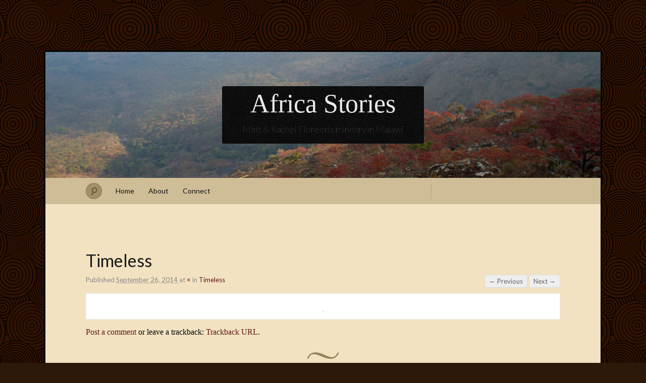

--- FILE ---
content_type: text/html; charset=UTF-8
request_url: https://africastories.com/timeless/
body_size: 5294
content:
<!DOCTYPE html>
<!--[if IE 7]>
<html id="ie7" lang="en-US">
<![endif]-->
<!--[if IE 8]>
<html id="ie8" lang="en-US">
<![endif]-->
<!--[if !(IE 7) & !(IE 8)]><!-->
<html lang="en-US">
<!--<![endif]-->
<head>
<meta charset="UTF-8" />
<meta name="viewport" content="width=device-width" />
<title>Timeless &laquo; Africa Stories</title>

<link rel="profile" href="http://gmpg.org/xfn/11" />
<link rel="pingback" href="https://africastories.com/xmlrpc.php" />
<!--[if lt IE 9]>
<script src="https://africastories.com/wp-content/themes/quintus/js/html5.js" type="text/javascript"></script>
<![endif]-->

<link rel='dns-prefetch' href='//s0.wp.com' />
<link rel='dns-prefetch' href='//fonts.googleapis.com' />
<link rel='dns-prefetch' href='//s.w.org' />
<link rel="alternate" type="application/rss+xml" title="Africa Stories &raquo; Feed" href="https://africastories.com/feed/" />
<link rel="alternate" type="application/rss+xml" title="Africa Stories &raquo; Comments Feed" href="https://africastories.com/comments/feed/" />
<link rel="alternate" type="application/rss+xml" title="Africa Stories &raquo; Timeless Comments Feed" href="https://africastories.com/feed/?attachment_id=1120" />
		<script type="text/javascript">
			window._wpemojiSettings = {"baseUrl":"https:\/\/s.w.org\/images\/core\/emoji\/11.2.0\/72x72\/","ext":".png","svgUrl":"https:\/\/s.w.org\/images\/core\/emoji\/11.2.0\/svg\/","svgExt":".svg","source":{"concatemoji":"https:\/\/africastories.com\/wp-includes\/js\/wp-emoji-release.min.js?ver=5.1.21"}};
			!function(e,a,t){var n,r,o,i=a.createElement("canvas"),p=i.getContext&&i.getContext("2d");function s(e,t){var a=String.fromCharCode;p.clearRect(0,0,i.width,i.height),p.fillText(a.apply(this,e),0,0);e=i.toDataURL();return p.clearRect(0,0,i.width,i.height),p.fillText(a.apply(this,t),0,0),e===i.toDataURL()}function c(e){var t=a.createElement("script");t.src=e,t.defer=t.type="text/javascript",a.getElementsByTagName("head")[0].appendChild(t)}for(o=Array("flag","emoji"),t.supports={everything:!0,everythingExceptFlag:!0},r=0;r<o.length;r++)t.supports[o[r]]=function(e){if(!p||!p.fillText)return!1;switch(p.textBaseline="top",p.font="600 32px Arial",e){case"flag":return s([55356,56826,55356,56819],[55356,56826,8203,55356,56819])?!1:!s([55356,57332,56128,56423,56128,56418,56128,56421,56128,56430,56128,56423,56128,56447],[55356,57332,8203,56128,56423,8203,56128,56418,8203,56128,56421,8203,56128,56430,8203,56128,56423,8203,56128,56447]);case"emoji":return!s([55358,56760,9792,65039],[55358,56760,8203,9792,65039])}return!1}(o[r]),t.supports.everything=t.supports.everything&&t.supports[o[r]],"flag"!==o[r]&&(t.supports.everythingExceptFlag=t.supports.everythingExceptFlag&&t.supports[o[r]]);t.supports.everythingExceptFlag=t.supports.everythingExceptFlag&&!t.supports.flag,t.DOMReady=!1,t.readyCallback=function(){t.DOMReady=!0},t.supports.everything||(n=function(){t.readyCallback()},a.addEventListener?(a.addEventListener("DOMContentLoaded",n,!1),e.addEventListener("load",n,!1)):(e.attachEvent("onload",n),a.attachEvent("onreadystatechange",function(){"complete"===a.readyState&&t.readyCallback()})),(n=t.source||{}).concatemoji?c(n.concatemoji):n.wpemoji&&n.twemoji&&(c(n.twemoji),c(n.wpemoji)))}(window,document,window._wpemojiSettings);
		</script>
		<style type="text/css">
img.wp-smiley,
img.emoji {
	display: inline !important;
	border: none !important;
	box-shadow: none !important;
	height: 1em !important;
	width: 1em !important;
	margin: 0 .07em !important;
	vertical-align: -0.1em !important;
	background: none !important;
	padding: 0 !important;
}
</style>
	<link rel='stylesheet' id='wp-block-library-css'  href='https://africastories.com/wp-includes/css/dist/block-library/style.min.css?ver=5.1.21' type='text/css' media='all' />
<link rel='stylesheet' id='quintus-style-css'  href='https://africastories.com/wp-content/themes/quintus/style.css?ver=5.1.21' type='text/css' media='all' />
<link rel='stylesheet' id='lato-css'  href='https://fonts.googleapis.com/css?family=Lato%3A100%2C400%2C700&#038;v2&#038;subset=latin%2Clatin-ext&#038;ver=5.1.21' type='text/css' media='all' />
<link rel='stylesheet' id='archaic-css'  href='https://africastories.com/wp-content/themes/quintus/colors/archaic.css' type='text/css' media='all' />
<link rel='stylesheet' id='jetpack_css-css'  href='https://africastories.com/wp-content/plugins/jetpack/css/jetpack.css?ver=7.2.5' type='text/css' media='all' />
<script type='text/javascript' src='https://africastories.com/wp-includes/js/jquery/jquery.js?ver=1.12.4'></script>
<script type='text/javascript' src='https://africastories.com/wp-includes/js/jquery/jquery-migrate.min.js?ver=1.4.1'></script>
<link rel='https://api.w.org/' href='https://africastories.com/wp-json/' />
<link rel="EditURI" type="application/rsd+xml" title="RSD" href="https://africastories.com/xmlrpc.php?rsd" />
<link rel="wlwmanifest" type="application/wlwmanifest+xml" href="https://africastories.com/wp-includes/wlwmanifest.xml" /> 
<meta name="generator" content="WordPress 5.1.21" />
<link rel='shortlink' href='https://wp.me/a59jow-i4' />
<link rel="alternate" type="application/json+oembed" href="https://africastories.com/wp-json/oembed/1.0/embed?url=https%3A%2F%2Fafricastories.com%2Ftimeless%2F" />
<link rel="alternate" type="text/xml+oembed" href="https://africastories.com/wp-json/oembed/1.0/embed?url=https%3A%2F%2Fafricastories.com%2Ftimeless%2F&#038;format=xml" />

<link rel='dns-prefetch' href='//v0.wordpress.com'/>
<link rel='dns-prefetch' href='//jetpack.wordpress.com'/>
<link rel='dns-prefetch' href='//s0.wp.com'/>
<link rel='dns-prefetch' href='//s1.wp.com'/>
<link rel='dns-prefetch' href='//s2.wp.com'/>
<link rel='dns-prefetch' href='//public-api.wordpress.com'/>
<link rel='dns-prefetch' href='//0.gravatar.com'/>
<link rel='dns-prefetch' href='//1.gravatar.com'/>
<link rel='dns-prefetch' href='//2.gravatar.com'/>
<style type='text/css'>img#wpstats{display:none}</style>	<style type="text/css">
		.blog-header {
			background: #181818 url(https://africastories.com/wp-content/uploads/2014/09/copy-130911-070758.jpg) no-repeat top center !important;
			text-align: center;
		}
		.blog-header .site-branding {
			background: url(https://africastories.com/wp-content/themes/quintus/images/header.jpg) repeat;
			-moz-border-radius: 3px;
			border-radius: 3px;
			display: inline-block;
			margin: 0 auto;
			padding: 0 40px;
		}
		#site-title, #site-description {
			display: block;
		}
		#site-title a:hover {
			border-top-color: transparent;
		}
			</style>

	<style type="text/css" id="custom-background-css">
body.custom-background { background-color: #2d190a; background-image: url("https://africastories.com/wp-content/uploads/2014/09/New-Small-Circles1.gif"); background-position: left top; background-size: auto; background-repeat: repeat; background-attachment: scroll; }
</style>
	
<!-- Jetpack Open Graph Tags -->
<meta property="og:type" content="article" />
<meta property="og:title" content="Timeless" />
<meta property="og:url" content="https://africastories.com/timeless/" />
<meta property="og:description" content="Visit the post for more." />
<meta property="article:published_time" content="2014-09-26T04:03:19+00:00" />
<meta property="article:modified_time" content="2014-09-26T04:03:19+00:00" />
<meta property="og:site_name" content="Africa Stories" />
<meta property="og:image" content="https://africastories.com/wp-content/uploads/2014/09/copy-120206-060553.jpg" />
<meta property="og:locale" content="en_US" />
<meta name="twitter:text:title" content="Timeless" />
<meta name="twitter:card" content="summary" />
<meta name="twitter:description" content="Visit the post for more." />

<!-- End Jetpack Open Graph Tags -->
</head>

<body class="attachment attachment-template-default single single-attachment postid-1120 attachmentid-1120 attachment-jpeg custom-background color-archaic">

<div id="page" class="hfeed">
		<header class="blog-header" role="banner">
		<div class="site-branding">
			<h1 id="site-title"><a href="https://africastories.com/" title="Africa Stories" rel="home">Africa Stories</a></h1>
			<h2 id="site-description">Matt &amp; Rachel Floreen&#039;s ministry in Malawi</h2>
		</div>
	</header>

	<nav id="access" role="navigation">
		<form method="get" id="searchform" action="https://africastories.com/">
	<input type="text" class="field" name="s" id="s" placeholder="Search" />
	<label for="s" class="assistive-text">Search</label>
	<input type="submit" class="submit" name="submit" id="searchsubmit" value="Search" />
</form>		<div class="menu"><ul>
<li ><a href="https://africastories.com/">Home</a></li><li class="page_item page-item-1034 page_item_has_children"><a href="https://africastories.com/about/">About</a>
<ul class='children'>
	<li class="page_item page-item-1200"><a href="https://africastories.com/about/malawi/">Malawi</a></li>
	<li class="page_item page-item-1203"><a href="https://africastories.com/about/family/">Our Family</a></li>
	<li class="page_item page-item-1040"><a href="https://africastories.com/about/ministry/">Our Ministry</a></li>
	<li class="page_item page-item-1201"><a href="https://africastories.com/about/church/">IBF Church</a></li>
	<li class="page_item page-item-1674"><a href="https://africastories.com/about/capa/">CAPA</a></li>
	<li class="page_item page-item-1202"><a href="https://africastories.com/about/gmi/">Our Sending Agency</a></li>
</ul>
</li>
<li class="page_item page-item-1198 page_item_has_children"><a href="https://africastories.com/connect/">Connect</a>
<ul class='children'>
	<li class="page_item page-item-1204"><a href="https://africastories.com/connect/follow/">Follow Along</a></li>
	<li class="page_item page-item-1205"><a href="https://africastories.com/connect/support/">Support Us</a></li>
	<li class="page_item page-item-1206"><a href="https://africastories.com/connect/contact/">Contact Us</a></li>
</ul>
</li>
</ul></div>
	</nav>

	<div id="main">
		<div id="primary" class="image-attachment">
			<div class="content" id="content" role="main">

			
				<article id="post-1120" class="post-1120 attachment type-attachment status-inherit hentry">
					<header class="entry-header">
						<h1 class="entry-title">Timeless</h1>

						<div class="entry-meta">
							<span class="meta-prep meta-prep-entry-date">Published </span> <span class="image-date"><abbr class="published" title="6:03 am">September 26, 2014</abbr></span> at <a href="https://africastories.com/wp-content/uploads/2014/09/copy-120206-060553.jpg" title="Link to full-size image"> &times; </a> in <a href="https://africastories.com/timeless/" title="Return to Timeless" rel="gallery">Timeless</a>													</div><!-- .entry-meta -->

						<nav id="image-navigation">
							<span class="previous-image"><a href='https://africastories.com/copy-120206-054750/'>&larr; Previous</a></span>
							<span class="next-image"><a href='https://africastories.com/copy-120208-180347/'>Next &rarr;</a></span>
						</nav><!-- #image-navigation -->
					</header><!-- .entry-header -->

					<div class="entry-content">

						<div class="entry-attachment">
							<div class="attachment">
								<a href="https://africastories.com/copy-120208-180347/" title="Timeless" rel="attachment"><img width="1" height="1" src="https://africastories.com/wp-content/uploads/2014/09/copy-120206-060553.jpg" class="attachment-906x9999 size-906x9999" alt="" /></a>
							</div><!-- .attachment -->

													</div><!-- .entry-attachment -->

												
					</div><!-- .entry-content -->

					<div class="entry-utility">
													<a class="comment-link" href="#respond" title="Post a comment">Post a comment</a> or leave a trackback: <a class="trackback-link" href="https://africastories.com/timeless/trackback/" title="Trackback URL for your post" rel="trackback">Trackback URL</a>.																	</div><!-- .entry-utility -->
				</article><!-- #post-1120 -->

				
<div id="comments">

	
	
	
		<div id="respond" class="comment-respond">
							<h3 id="reply-title" class="comment-reply-title">Leave a Reply					<small><a rel="nofollow" id="cancel-comment-reply-link" href="/timeless/#respond" style="display:none;">Cancel reply</a></small>
				</h3>
						<form id="commentform" class="comment-form">
				<iframe title="Comment Form" src="https://jetpack.wordpress.com/jetpack-comment/?blogid=76101188&#038;postid=1120&#038;comment_registration=0&#038;require_name_email=1&#038;stc_enabled=1&#038;stb_enabled=1&#038;show_avatars=1&#038;avatar_default=mystery&#038;greeting=Leave+a+Reply&#038;greeting_reply=Leave+a+Reply+to+%25s&#038;color_scheme=light&#038;lang=en_US&#038;jetpack_version=7.2.5&#038;show_cookie_consent=10&#038;has_cookie_consent=0&#038;sig=ed7bfd262ab17cafe8a147452047e4f37d851441#parent=https%3A%2F%2Fafricastories.com%2Ftimeless%2F" style="width:100%; height: 430px; border:0;" name="jetpack_remote_comment" class="jetpack_remote_comment" id="jetpack_remote_comment" sandbox="allow-same-origin allow-top-navigation allow-scripts allow-forms allow-popups"></iframe>
									<!--[if !IE]><!-->
					<script>
						document.addEventListener('DOMContentLoaded', function () {
							var commentForms = document.getElementsByClassName('jetpack_remote_comment');
							for (var i = 0; i < commentForms.length; i++) {
								commentForms[i].allowTransparency = false;
								commentForms[i].scrolling = 'no';
							}
						});
					</script>
					<!--<![endif]-->
							</form>
		</div>

		
		<input type="hidden" name="comment_parent" id="comment_parent" value="" />

		
</div><!-- #comments -->
				
			</div><!-- #content -->
		</div><!-- #primary -->


	</div><!-- #main -->

	<footer class="blog-footer" id="colophon" role="contentinfo">
		<div id="site-generator">
			<a href="http://wordpress.org/" title="A Semantic Personal Publishing Platform" rel="generator">Proudly powered by WordPress</a><span class="sep"> | </span>Theme: Quintus by <a href="https://wordpress.com/themes/" rel="designer">WordPress.com</a>.		</div>
	</footer><!-- #colophon -->
</div><!-- #page -->

<script type='text/javascript' src='https://s0.wp.com/wp-content/js/devicepx-jetpack.js?ver=202603'></script>
<script type='text/javascript' src='https://africastories.com/wp-includes/js/comment-reply.min.js?ver=5.1.21'></script>
<script type='text/javascript' src='https://africastories.com/wp-includes/js/wp-embed.min.js?ver=5.1.21'></script>
<script async="async" type='text/javascript' src='https://africastories.com/wp-content/plugins/akismet/_inc/form.js?ver=4.1.1'></script>

		<!--[if IE]>
		<script type="text/javascript">
			if ( 0 === window.location.hash.indexOf( '#comment-' ) ) {
				// window.location.reload() doesn't respect the Hash in IE
				window.location.hash = window.location.hash;
			}
		</script>
		<![endif]-->
		<script type="text/javascript">
			(function () {
				var comm_par_el = document.getElementById( 'comment_parent' ),
					comm_par = ( comm_par_el && comm_par_el.value ) ? comm_par_el.value : '',
					frame = document.getElementById( 'jetpack_remote_comment' ),
					tellFrameNewParent;

				tellFrameNewParent = function () {
					if ( comm_par ) {
						frame.src = "https://jetpack.wordpress.com/jetpack-comment/?blogid=76101188&postid=1120&comment_registration=0&require_name_email=1&stc_enabled=1&stb_enabled=1&show_avatars=1&avatar_default=mystery&greeting=Leave+a+Reply&greeting_reply=Leave+a+Reply+to+%25s&color_scheme=light&lang=en_US&jetpack_version=7.2.5&show_cookie_consent=10&has_cookie_consent=0&sig=ed7bfd262ab17cafe8a147452047e4f37d851441#parent=https%3A%2F%2Fafricastories.com%2Ftimeless%2F" + '&replytocom=' + parseInt( comm_par, 10 ).toString();
					} else {
						frame.src = "https://jetpack.wordpress.com/jetpack-comment/?blogid=76101188&postid=1120&comment_registration=0&require_name_email=1&stc_enabled=1&stb_enabled=1&show_avatars=1&avatar_default=mystery&greeting=Leave+a+Reply&greeting_reply=Leave+a+Reply+to+%25s&color_scheme=light&lang=en_US&jetpack_version=7.2.5&show_cookie_consent=10&has_cookie_consent=0&sig=ed7bfd262ab17cafe8a147452047e4f37d851441#parent=https%3A%2F%2Fafricastories.com%2Ftimeless%2F";
					}
				};

				
				if ( 'undefined' !== typeof addComment ) {
					addComment._Jetpack_moveForm = addComment.moveForm;

					addComment.moveForm = function ( commId, parentId, respondId, postId ) {
						var returnValue = addComment._Jetpack_moveForm( commId, parentId, respondId, postId ),
							cancelClick, cancel;

						if ( false === returnValue ) {
							cancel = document.getElementById( 'cancel-comment-reply-link' );
							cancelClick = cancel.onclick;
							cancel.onclick = function () {
								var cancelReturn = cancelClick.call( this );
								if ( false !== cancelReturn ) {
									return cancelReturn;
								}

								if ( ! comm_par ) {
									return cancelReturn;
								}

								comm_par = 0;

								tellFrameNewParent();

								return cancelReturn;
							};
						}

						if ( comm_par == parentId ) {
							return returnValue;
						}

						comm_par = parentId;

						tellFrameNewParent();

						return returnValue;
					};
				}

				
				// Do the post message bit after the dom has loaded.
				document.addEventListener( 'DOMContentLoaded', function () {
					var iframe_url = "https:\/\/jetpack.wordpress.com";
					if ( window.postMessage ) {
						if ( document.addEventListener ) {
							window.addEventListener( 'message', function ( event ) {
								var origin = event.origin.replace( /^http:\/\//i, 'https://' );
								if ( iframe_url.replace( /^http:\/\//i, 'https://' ) !== origin ) {
									return;
								}
								jQuery( frame ).height( event.data );
							});
						} else if ( document.attachEvent ) {
							window.attachEvent( 'message', function ( event ) {
								var origin = event.origin.replace( /^http:\/\//i, 'https://' );
								if ( iframe_url.replace( /^http:\/\//i, 'https://' ) !== origin ) {
									return;
								}
								jQuery( frame ).height( event.data );
							});
						}
					}
				})

			})();
		</script>

		<script type='text/javascript' src='https://stats.wp.com/e-202603.js' async='async' defer='defer'></script>
<script type='text/javascript'>
	_stq = window._stq || [];
	_stq.push([ 'view', {v:'ext',j:'1:7.2.5',blog:'76101188',post:'1120',tz:'2',srv:'africastories.com'} ]);
	_stq.push([ 'clickTrackerInit', '76101188', '1120' ]);
</script>

</body>
</html>

--- FILE ---
content_type: text/css
request_url: https://africastories.com/wp-content/themes/quintus/style.css?ver=5.1.21
body_size: 5524
content:
/*
Theme Name: Quintus
Theme URI: https://wordpress.com/themes/quintus/
Author: Automattic
Author URI: https://wordpress.com/themes/
Description: A theme that has an old-style appeal with semi-academic graciousness and elegant typography. Fitting for displaying either text or images, Quintus offers a fresh look with room for customization, including custom backgrounds, menus, header images, and the option to publish short aside posts.
Version: 1.2.3
License: GNU General Public License v2 or later
License URI: http://www.gnu.org/licenses/gpl-2.0.html
Tags: custom-background, custom-header, custom-menu, sticky-post, microformats, rtl-language-support, translation-ready, full-width-template, post-formats, brown, white, light, tan, one-column, two-columns, right-sidebar, fluid-layout, responsive-layout
*/

/* =Toolbox
-------------------------------------------------------------- */
#page {
	display: block;
	margin: 1em;
}
#primary {
	float: left;
	margin: 0 -240px 0 0;
	width: 100%;
}
#content {
	margin: 0 300px 0 0;
}
#main .widget-area {
	float: right;
	overflow: hidden;
	width: 220px;
}
#colophon {
	clear: both;
	display: block;
	width: auto;
}

/* Text meant only for screen readers */
.screen-reader-text,
.section-heading {
	position: absolute !important;
	clip: rect(1px 1px 1px 1px); /* IE6, IE7 */
	clip: rect(1px, 1px, 1px, 1px);
}

/* Alignment */
.alignleft {
	display: inline;
	float: left;
}
.alignright {
	display: inline;
	float: right;
}
.aligncenter {
	clear: both;
	display: block;
	margin-left: auto;
	margin-right: auto;
}

/* General */
ol ol {
	list-style: upper-alpha;
}
ol ol ol {
	list-style: lower-roman;
}
ul ul, ol ol, ul ol, ol ul {
	margin-bottom: 0;
}


/* =Layout
-------------------------------------------------------------- */
body {
	background: #222 url(images/stripe.png) repeat;
}
#page {
	background: #f7f3ee;
	border: 3px solid #050505;
	border-radius: 3px;
	margin: 100px auto 60px;
	max-width: 1100px;
	position: relative;
}
#main {
	padding: 20px 80px 40px;
}
#main:after,
#access:after,
#access .menu:after,
#nav-below:after {
	content: " ";
	display: block;
	height: 0;
	clear: both;
	visibility: hidden;
}

/* Increase the size of the content area for templates without sidebars */
.full-width #content,
.image-attachment #content,
.error404 #content {
	margin: 0;
}
body.one-column #page {
	max-width: 940px;
}
body.one-column #content {
	margin: 0 auto;
	max-width: 640px;
}
body.one-column .entry-meta .entry-date {
	left: -110px;
}


/* =Fonts
-------------------------------------------------------------- */
body, #site-title,
.entry-meta .entry-date {
	font-family: Georgia, serif;
}
#site-description, #access .menu,
.entry-title, .entry-meta, .content .page-title,
#content nav, #comments #comments-title,
.comment .comment-author, .comment .comment-meta, #respond,
.trackback .comment-author, .trackback .comment-meta,
.pingback .comment-author, .pingback .comment-meta,
.widget .widget-title, .blog-footer, .entry-content label {
	font-family: Lato, sans-serif;
}
.entry-content h1, .entry-content h2, .entry-content h3,
.entry-content h4, .entry-content h5, .entry-content h6 {
	clear: both;
	font-family: Lato, sans-serif;
	font-weight: 400;
}
a {
	text-decoration: none;
}


/* =Header
-------------------------------------------------------------- */
.blog-header {
	background: url(images/header.jpg) repeat;
	height: 250px;
	padding: 0;
	vertical-align: middle;
	display: table-cell;
	width: 1100px;
}
#site-title {
	font-size: 52px;
	font-weight: normal;
	margin: 0 auto;
	text-align: center;
	padding: 5px 0 10px;
}
#site-title a {
	color: #e9e9e9;
	padding-bottom: 5px;
}
#site-title a:hover {
	border-bottom: 2px solid rgba(255,255,255,0.2);
	border-top: 2px solid rgba(255,255,255,0.2);
}
#site-description {
	color: #8f8f8f;
	font-size: 18px;
	font-weight: 100;
	margin: 0 0 1em;
	text-align: center;
}


/* =Menu
-------------------------------------------------------------- */
#access {
	background: #fff;
	border-bottom: 1px solid #e9e0d1;
	display: block;
	margin: 0 auto;
	padding: 10px 0;
	position: relative;
	width: 100%;
}
#access .menu {
	border-right: 1px dotted #ddd;
	font-size: 14px;
	font-weight: 400;
	margin: 2px 335px 0 70px;
	padding-right: 10px;
}
#access ul {
	list-style: none;
	margin: 0;
	padding-left: 0;
}
#access li {
	float: left;
	position: relative;
}
#access a {
	color: #888;
	display: block;
	line-height: 2em;
	padding: 0 1em;
	text-decoration: none;
}
#access ul ul {
	border-color: #e9e0d1;
	border-style: solid;
	border-width: 0 0 1px 0;
	border-top: 1px solid #bbb;
	display: none;
	float: left;
	position: absolute;
		left: 0;
		top: 2em;
	z-index: 99999;
}
#access ul ul ul {
	left: 100%;
	top: -1px;
}
#access ul ul a {
	background: #f9f9f9;
	border-bottom: 1px dotted #e5e5e5;
	font-size: 13px;
	height: auto;
	line-height: 1em;
	padding: .8em .5em .8em 1em;
	width: 130px;
}
#access ul ul li:last-of-type a {
	border-bottom: none;
}
#access li:hover > a,
#access ul ul :hover > a {
	color: #444;
}
#access ul ul a:hover {
	background: #f0f0f0;
}
#access ul li:hover > ul {
	display: block;
}
#access ul li.current-menu-item > a,
#access ul li.current-menu-ancestor > a,
#access ul li.current_page_item > a,
#access ul li.current_page_ancestor > a {
	background: #f1f1f1;
	background-image: -webkit-linear-gradient( #f8f8f8, #eee);
	background-image:    -moz-linear-gradient( #f8f8f8, #eee);
	border-radius: 3px;
	color: #111;
}
body.page #access .menu {
	border-right: none;
	margin-right: 70px;
}

/* Search Form */
#access input#s {
	background: #e4e4e4 url(images/search.png) no-repeat 6px 6px;
	border: 1px solid #ddd;
	border-radius: 15px;
	color: #888;
	cursor: pointer;
	display: inline-block;
	float: left;
	font-size: 13px;
	height: 22px;
	margin-left: 80px;
	padding: 4px 0 4px 30px;
	text-indent: 2px;
	width: 0px;
}
#access #searchform {
	position: relative;
	z-index: 1;
}
#access #searchform label {
	display: none;
}
#access #s {
	-webkit-transition-duration: 400ms;
	-webkit-transition-property: width, background;
	-webkit-transition-timing-function: ease;
	-moz-transition-duration: 400ms;
	-moz-transition-property: width, background;
	-moz-transition-timing-function: ease;
	-o-transition-duration: 400ms;
	-o-transition-property: width, background;
	-o-transition-timing-function: ease;
}
#access #s:focus {
	background-color: #f9f9f9;
	cursor: inherit;
	outline: none;
	width: 122px;
}
#access #searchsubmit {
	display: none;
}


/* =Content
-------------------------------------------------------------- */
.content article {
	background: url(images/ornament.png) center bottom no-repeat;
	margin: 70px 0 70px;
	padding-bottom: 50px;
	position: relative;
}
.content a {
	color: #5e191a;
}
.content a:hover {
	text-decoration: underline;
}
.content .page-title {
	color: #999;
	font-size: 13px;
	font-weight: 400;
	margin-bottom: -24px;
	text-transform: uppercase;
}
.content .page-title span {
	color: #555;
}
.entry-title,
.entry-title a {
	color: #191919;
	display: inline;
	font-size: 34px;
	font-weight: 400;
}
.entry-meta {
	clear: both;
	color: #888;
	display: inline;
	font-size: 13px;
	margin-left: 15px;
}
.entry-meta .entry-date {
	background: #c4bdb2;
	border-radius: 50%;
	color: #111;
	display: block;
	font-size: 13px;
	font-style: italic;
	line-height: 44px;
	text-align: center;
	position: absolute;
		left: -100px;
		top: 0;
	height: 64px;
	width: 64px;
}
.entry-meta .entry-date b {
	display: block;
	font-size: 22px;
	font-weight: normal;
	line-height: 0;
	margin-top: -6px;
}
.entry-meta .entry-date:hover {
	background: #111;
	color: #fff;
	text-decoration: none;
}
.entry-meta .author a {
	color: #888;
}
.entry-content {
	color: #333;
	font-size: 16px;
	line-height: 26px;
	-webkit-font-smoothing: antialiased;
}
.entry-content:before,
.entry-content:after {
	content: "";
	display: block;
}
.entry-content:after {
	clear: both;
}
footer.entry-meta {
	border-left: 3px solid #fff;
	display: block;
	margin: 40px 0 0 0;
	padding-left: 15px;
}
footer.entry-meta .comments-link a {
	background: #ded9d4;
	border-radius: 3px;
	color: #444;
	float: right;
	font-size: 14px;
	padding: 10px 16px;
}
footer.entry-meta .comments-link a:hover {
	background: #cac3bb;
}
footer.entry-meta .cat-links,
footer.entry-meta .tag-links,
footer.entry-meta .edit-link {
	display: block;
	margin-bottom: 5px;
	max-width: 300px;
}
#content nav {
	display: block;
}
#content nav div a {
	background: #eee;
	border: 1px solid #ddd;
	border-radius: 3px;
	color: #666;
	display: inline-block;
	font-size: 13px;
	max-width: 80%;
	overflow: hidden;
	padding: 4px 8px;
	text-overflow: ellipsis;
	white-space: nowrap;
}
#content nav div a:hover {
	background: #ddd;
	border-color: #bbb;
	text-decoration: none;
}
#content nav .nav-previous {
	float: left;
	width: 50%;
}
#content nav .nav-next {
	float: right;
	text-align: right;
	width: 50%;
}
#content #nav-above {
	position: absolute;
	top: 266px;
	right: 80px;
	width: 220px;
}
#content #nav-above .permalink {
	background: #f1f1f1;
	border-radius: 3px;
	color: #888;
	font-size: 13px;
	padding: 5px 10px;
}
.paged #content #nav-above,
.single #content #nav-above {
	display: block;
}
#nav-below {
	margin: 1em 0 0;
}
.entry-content blockquote {
	font-style: italic;
}
.entry-content table {
	font-size: 14px;
	margin: 0 0 20px 0;
	text-align: left;
	width: 100%;
}
.entry-content tr th,
.entry-content thead th {
	color: #888;
	font-weight: normal;
	line-height: 20px;
	padding: 9px 24px;
}
.entry-content tr td {
	padding: 6px 24px;
}
.entry-content tr.alternate td {
	background: #e9e4de;
}
.page-link {
	clear: both;
	margin: 0 0 1.5em;
	word-spacing: 0.25em;
}
.page-link a {
	background: #dac490;
	border-radius: 1.5em;
	color: #554b34;
	font-style: italic;
	font-weight: normal;
	display: inline-block;
	margin: 0 0 1em;
	text-align: center;
	text-decoration: none;
	width: 26px;
}
.page-link a:hover {
	background: #554b34;
	color: #fff;
	text-decoration: none;
}
.edit-link {
	clear: both;
	display: block;
}
.sharing {
	clear: both;
}
.entry-content iframe {
	max-width: 100%;
}

/* Sticky */
.sticky .entry-date {
	display: none;
}

/* 404 page */
.error404 .widget {
	float: left;
	width: 33%;
}
.error404 .widget .widgettitle,
.error404 .widget ul {
	margin-right: 1em;
}
.error404 .widget_tag_cloud {
	clear: both;
	float: none;
	width: 100%;
}

/* Notices */
.post .notice,
.error404 .entry-content #searchform {
	background: #eee;
	display: block;
	padding: 1em;
}

/* Image Attachments */
.one-column .image attachment #content {
	width: auto;
}
.image-attachment div.entry-meta {
	float: left;
	margin-left: 0;
}
.image-attachment nav {
	float: right;
	margin: 0 0 1em 0;
}
.image-attachment .entry-title {
	display: block;
	margin-bottom: 10px;
}
.image-attachment .entry-content {
	clear: both;
}
.image-attachment .entry-content .entry-attachment {
	background: #fff;
	border: 1px solid #eee;
	margin: 0 0 1em;
	padding: 1em 1em 0.5em;
	text-align: center;
}
.image-attachment .entry-content .attachment {
	display: block;
	margin: 0 auto;
	text-align: center;
}
#image-navigation a {
	background: #eee;
	border: 1px solid #ddd;
	border-radius: 3px;
	color: #666;
	font-size: 13px;
	padding: 4px 8px;
}
#image-navigation a:hover {
	background: #ddd;
	border-color: #bbb;
	text-decoration: none;
}
.image-attachment #comments {
	margin: 20px 140px;
}


/* =Post Formats
-------------------------------------------------------------- */

/* Aside */
.format-aside .entry-title {
	display: none;
}
.format-aside .entry-meta {
	margin-left: 0;
}

/* Link */
.format-link .entry-title a {
	font-size: 28px;
}
.format-link .entry-title:after {
	content: "\2192";
	color: #1088ba;
	font-size: 26px;
	padding-left: 20px;
	text-decoration: none;
}

/* Quote */
.format-quote .entry-title a {
	font-size: 26px;
}
.format-quote blockquote {
	font-size: 22px;
	line-height: 32px;
}


/* =Images
-------------------------------------------------------------- */
a img {
	border: none;
}
p img {
	margin-bottom: 0.5em; /* a small bottom margin prevents content floating under images */
}
/*
Resize images to fit the main content area.
- Applies only to images uploaded via WordPress by targeting size-* classes.
- Other images will be left alone. Use "size-auto" class to apply to other images.
*/
img.size-auto,
img.size-full,
img.size-large,
img.size-medium,
.entry-attachment img,
.widget-area img {
	max-width: 100%; /* When images are too wide for containing element, force them to fit. */
	height: auto; /* Override height to match resized width for correct aspect ratio. */
}
img.alignleft,
div.alignleft {
	margin-right: 1em;
}
img.alignright,
div.alignright {
	margin-left: 1em;
}
.wp-caption {
	background: #fff;
	max-width: 95.9%;
	padding: .8em;
	text-align: center;
}
.wp-caption img {
	margin: 0;
}
.wp-caption .wp-caption-text {
	color: #666;
	font-size: 13px;
	margin: .5em;
	-webkit-font-smoothing: subpixel-antialiased;
}
.gallery-caption {

}
.wp-smiley {
	margin: 0;
}
#wpstats {
	display: block;
	margin: 0 auto;
	opacity: 0.3;
	position: relative;
		top: -92px;
		left: 460px;
}


/* =Forms
-------------------------------------------------------------- */
#searchform label {
	display: none;
}
input[type=text],
input[type=email],
input#s {
	margin: 0 1em 0 0;
	width: 60%;
}
textarea {
	width: 80%;
}
/* Class for labelling required form items */
.required {
	color: #cc0033;
}
.entry-content label {
	color: #666;
	font-size: 12px;
	font-weight: 400;
	text-transform: uppercase;
}


/* =Comments
-------------------------------------------------------------- */
#comments {
	clear: both;
	margin: 20px 0;
}
article.comment {
	display: block;
}
#comments #comments-title {
	background: #574f3c;
	border-radius: 3px;
	display: block;
 	font-size: 20px;
	color: #eee;
	color: rgba(255,255,255,0.7);
	padding: 5px 20px;
	text-shadow: 0 -1px 0 rgba(0,0,0,0.1);
	-webkit-font-smoothing: antialiased;
}
#comments #comments-title em {
	color: #eee;
	font-style: normal;
	text-shadow: 0 -1px 0 rgba(0,0,0,0.4);
}
#comments #comments-title em:before {
	content:"\201C";
	color: rgba(255,255,255,0.3);
	margin-right: 2px;
	text-shadow: none;
}
#comments #comments-title em:after {
	content: "\201D";
	color: rgba(255,255,255,0.3);
	margin-left: 2px;
	text-shadow: none;
}
.comment,
.trackback,
.pingback {
	list-style-type: none;
	margin: 40px 0;
	padding-left: 10px;
	position: relative;
}
.comment .comment-author cite,
.trackback .comment-author cite,
.pingback .comment-author cite {
	font-style: normal;
	font-weight: bold;
}
.comment .comment-meta,
.trackback .comment-meta,
.pingback .comment-meta {
	font-size: 12px;
	position: absolute;
	right: 0;
	top: 5px;
}
.comment .comment-meta a,
.trackback .comment-meta a,
.pingback .comment-meta a {
	color: #666;
}
.comment p,
.trackback p,
.pingback p {
	color: #555;
	font-size: 14px;
	line-height: 20px;
}
.comment img.avatar {
	border-radius: 5px;
	position: absolute;
	left: -40px;
	border: 1px solid #ccc;
}
#comments .bypostauthor > .comment-body {
	background: #e9e5e1;
	border-radius: 6px;
	color: #000;
	margin: 1em 0 3em;
	padding: 15px;
	position: relative;
}
#comments .bypostauthor > .comment-body .comment-meta {
	right: 15px;
	top: 18px;
}
.comment blockquote {
	font-style: italic;
}
.comment table {
	font-size: 14px;
	margin: 0 0 20px 0;
	text-align: left;
	width: 100%;
}
.comment tr th,
.comment thead th {
	color: #888;
	font-weight: normal;
	line-height: 20px;
	padding: 9px 24px;
}
.comment tr td {
	padding: 6px 24px;
}
.comment tr.alternate td {
	background: #e9e4de;
}
.comment .reply a,
.trackback .reply a,
.pingback .reply a {
	background: #eee;
	border: 1px solid #ddd;
	border-radius: 3px;
	color: #555;
	font-size: 13px;
	padding: 3px 8px;
}
.comment .reply a:hover,
.trackback .reply a:hover,
.pingback .reply a:hover {
	background: #ddd;
	border-color: #ccc;
	text-decoration: none;
}
#respond #reply-title {
	font-size: 26px;
	margin-bottom: 0;
}
#respond .comment-notes {
	color: #555;
	font-size: 13px;
	margin-top: 5px;
}
#respond input[type=text],
#respond textarea {
	border: 1px solid #e7d9b9;
	border-radius: 3px;
	margin: 6px 0;
	padding: 8px;
}
#respond input[type=text] {
	display: block;
	width: 60%;
}
#respond textarea {
	display: block;
	margin-bottom: 1em;
	width: 80%;
}
#respond label {
	background: #ded9d4;
	border-radius: 3px;
	color: #444;
	font-size: 13px;
	padding: 3px 5px;
}
#respond .form-allowed-tags {
	display: none;
}
#respond input[type=submit] {
	font-size: 18px;
}


/* =Widgets
-------------------------------------------------------------- */
#secondary {
	background: url(images/ornament-secondary.png) center bottom no-repeat;
	padding-bottom: 40px;
}
.widget-area {
	margin-top: 60px;
}
.widget {
	color: #5b5b5b;
	display: block;
	font-size: 13px;
	line-height: 22px;
	margin-bottom: 30px;
}
.widget a {
	color: #5e191a;
}
.widget a:hover {
	text-decoration: underline;
}
.widget .widget-title {
	border-bottom: 1px solid #e7d9b9;
	color: #554b34;
	display: inline-block;
	font-size: 14px;
	font-weight: 400;
	padding: 4px;
}
.widget ul {
	color: #8d8881;
	list-style-type: square;
	margin: 0;
	padding-left: 20px;
}
.widget select {
	display: block;
	max-width: 90%;
}
.widget iframe {
	max-width: 100%;
}
.widget_search {
	overflow: hidden;
}
.widget_search input {
	float: left;
}
.widget_search input#s {
	background: #fafafa url(images/search.png) no-repeat 5px 6px;
	border: 1px solid #ddd;
	border-radius: 2px;
	-webkit-box-shadow: inset 0 1px 1px rgba(0, 0, 0, 0.1);
	-moz-box-shadow:    inset 0 1px 1px rgba(0, 0, 0, 0.1);
	box-shadow:         inset 0 1px 1px rgba(0, 0, 0, 0.1);
	color: #888;
	font-size: 13px;
	height: 22px;
	line-height: 1.2em;
	padding: 4px 10px 4px 28px;
}
.widget_search input#searchsubmit {
	display: none;
}

/* Calendar Widget */
#wp-calendar {
	width: 100%;
}
#wp-calendar caption {
	font-style: italic;
	padding-bottom: 12px;
	padding-left: 10px;
	text-align: left;
}
#wp-calendar thead {
	font-size: 11px;
}
#wp-calendar thead th {
	text-align: center;
}
#wp-calendar tbody td {
	background: #ded9d4;
	padding: 3px 0 2px;
	text-align: center;
}
#wp-calendar tbody .pad {
	background: none;
}
#wp-calendar tfoot a {
	background: #e9e0d1;
	font-size: 12px;
	padding: 6px 12px;
}
#wp-calendar tfoot #next {
	text-align: right;
}
#wp-calendar tbody #today {
	background: #dac490;
}
/* Author Widget */
.widget_authors ul {
	list-style-type: none;
	padding-left: 0;
}
.widget_authors img {
	vertical-align: middle;
}
.widget_authors img + strong {
	background: #dac490;
	border-radius: 2px;
	color: #554b34;
	font-weight: normal;
	margin-left: 8px;
	padding: 2px 6px;
}
.widget_authors a:hover {
	text-decoration: none;
}
.widget_authors a:hover strong {
	background: #554b34;
	color: #fff;
}


/* =Footer
-------------------------------------------------------------- */
.blog-footer {
	background: #e9e0d1;
	border-top: 1px solid #fff;
	color: #898989;
	font-size: 13px;
	margin-top: 40px;
	padding: 20px 70px;
	width: auto;
}
.blog-footer a {
	color: #6f5426;
}


/* =IE
-------------------------------------------------------------- */
#ie7 .blog-header {
	display: block;
	height: 250px;
}
#ie7 .blog-header .site-branding {
	display: inline-block;
	margin-top: 70px;
	padding: 10px 40px 0;
}
#ie7 .entry-date time b {
	margin-top: 0;
	position: relative;
	top: -6px;
}
#ie8 .content article {
	display: block;
}


/* =Responsive Structure
-------------------------------------------------------------- */
@media (max-width: 1140px) {
	.entry-meta .entry-date,
	body.one-column .entry-meta .entry-date {
		left: -90px;
	}
	embed,
	object {
		max-width: 100%;
	}
	#wpstats {
		left: 40%;
	}
}
@media (max-width: 860px) {
	#access .menu {
		margin-right: 240px;
	}
	#content #nav-above {
		right: 10px;
	}
	.image-attachment #comments {
		margin: 20px 30px;
	}
	#content .gallery-columns-3 .gallery-item {
		width: 31%;
		padding-right: 2%;
	}
	#content .gallery-columns-3 .gallery-item img {
		width: 100%;
		height: auto;
	}
}
@media (max-width: 650px) {
	#page {
		margin-top: 10px;
		margin-bottom: 0;
	}
	#content, #primary {
		margin-right: 0;
	}
	#main {
		padding: 20px 50px 40px;
	}
	#access .menu {
		border-right: 0;
		margin-left: 40px;
		margin-right: 0;
		padding-bottom: 50px;
	}
	#access input#s {
		margin-left: 40px;
	}
	#content #nav-above {
		position: relative;
		top: -60px;
		height: 40px;
		left: 50px;
	}
	.content article {
		margin-top: 0;
	}
	.entry-meta .entry-date,
	body.one-column .entry-meta .entry-date {
		font-size: 11px;
		left: -60px;
		line-height: 34px;
		height: 48px;
		width: 48px;
	}
	.entry-meta .entry-date b {
		font-size: 18px;
	}
	#content #nav-below {
		margin-bottom: 30px;
	}
	.image-attachment #comments {
		margin: 20px 0;
	}
	#main .widget-area {
		border-top: 1px solid #e9e0d1;
		float: none;
		margin: 10px auto;
		width: auto;
	}
	#wpstats {
		left: 40%;
		top: -32px;
	}
	.page #access .menu,
	.image-attachment #access .menu {
		padding-bottom: 0;
	}
}
@media only screen and (max-width: 400px) {
	body {
		margin: 0;
	}
	header.blog-header {
		background-color: #181818 !important;
		height: auto;
		margin: 0;
	}
	#access input#s {
		float: none;
		margin: 0 0 3px 10px;
	}
	#main {
		padding: 15px;
	}
	#primary {
		float: none;
	}
	.entry-content {
		font-size: 14px;
		line-height: 1.3;
	}
	.entry-content img,
	.widget img
	.wp-caption img {
		height: auto;
		max-width: 100%;
	}
 	#site-title {
 		font-size: 25px;
		margin: 0;
 	}
	#access .menu {
		margin: 0;
		padding: 0;
	}
	#page {
		margin: 0;
	}
 	#site-description {
 		font-size: 12px;
 		font-weight: bold;
 	}
	.content .page-title {
		margin-bottom: 20px;
	}
	.entry-title,
	.entry-title a,
	#comments-title {
		font-size: 22px;
	}
	.entry-meta {
		display: block;
		margin-left: 0;
	}
	.entry-meta .entry-date {
		background: transparent;
		border-radius: 0 0 0 0;
		color: #111111;
		display: inline;
		font-size: 11;
		height: auto;
		line-height: 1.3;
		position: static;
		top: auto;
		left: auto;
		text-align: left;
		width: auto;
	}
	.entry-byline {
		margin-left: 8px;
	}
	.entry-meta .entry-date a,
	.entry-meta .entry-date b,
	.entry-meta .entry-date time {
		color: #888;
	}
	.entry-meta .entry-date b {
		display: inline;
		font-size: 16px;
		margin: 0 0 0 5px;
	}
	#content #nav-above,
	#content #nav-above .permalink,
	.paged #content #nav-above,
	.paged #content #nav-above .permalink {
		display: none;
		height: 0;
	}
	.format-quote blockquote {
		font-size: 18px;
		line-height: 26px;
	}
	.content article {
		margin-bottom: 20px;
	}
	footer.entry-meta {
		border-left: none;
		margin-top: 10px;
		padding-left: 0;
	}
	footer.entry-meta .comments-link a {
		background: none;
		color: #5e191a;
		font-size: 14px;
		padding: 0;
	}
	footer.entry-meta .comments-link a:hover {
		background: none;
	}
	.blog-footer {
		margin-top: 0;
	}
	#content #nav-below {
		margin-bottom: 0;
	}
	img.alignright,
	div.alignright,
	img.alignleft,
	div.alignleft {
		display: block;
		float: none;
		margin: 0;
	}
	.wp-caption {
		margin: 0 0 1em;
		width: auto !important;
	}
	.comment, .trackback, .pingback {
		margin: 30px 0;
	}
	.comment .comment-meta,
	.trackback .comment-meta,
	.pingback .comment-meta {
		position: relative;
	}
	#comments .bypostauthor > .comment-body {
		margin: 0;
	}
	#comments .bypostauthor > .comment-body .comment-meta {
		position: relative;
		right: inherit;
		top: 5px;
	}
	.comment-body ul,
	.comment-body ol {
		margin-bottom: 10px;
	}
	#comment-nav-below {
		margin: 0 0 65px;
	}
	#main .widget-area {
		margin-top: 20px;
		overflow: visible;
	}
	.widget {
		margin-bottom: 10px;
	}
}